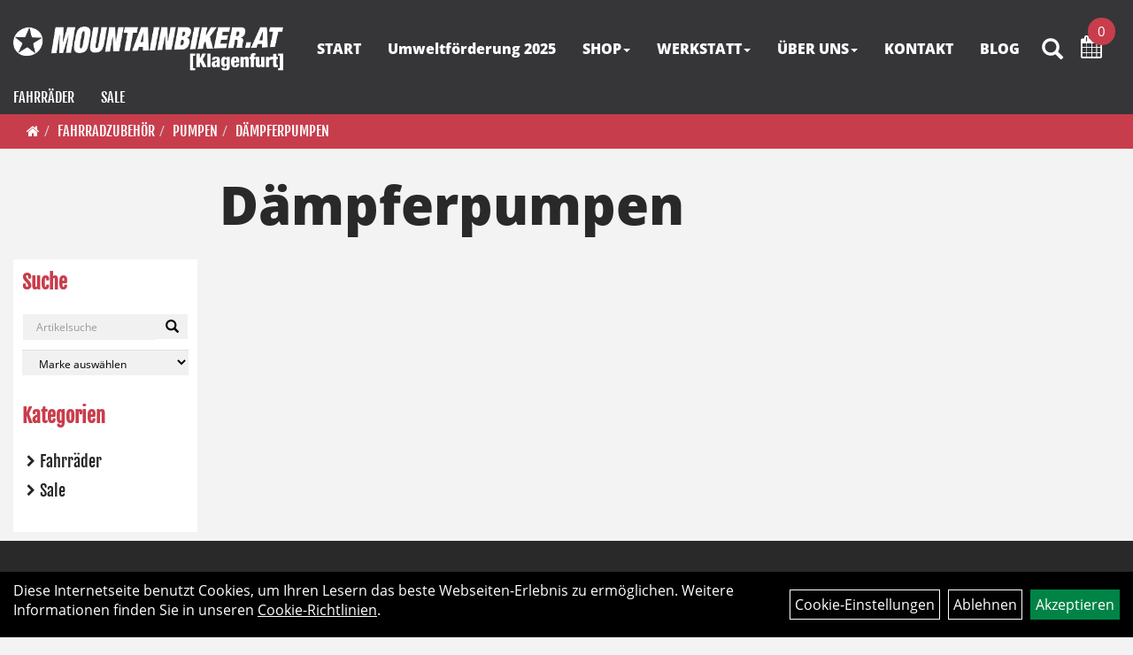

--- FILE ---
content_type: text/html; charset=utf-8
request_url: https://www.mountainbikerklagenfurt.at/Pumpen/D%C3%A4mpferpumpen.html
body_size: 8165
content:
<!DOCTYPE html>
<html lang="de">
<head>
	<title>Dämpferpumpen - Mountainbiker Klagenfurt</title>
	<link rel="icon" href="layout/mountainbiker/favicon.ico" type="image/vnd.microsoft.icon">
	<link rel="shortcut icon" href="layout/mountainbiker/favicon.ico" type="image/x-icon" />
	
	<link rel="apple-touch-icon-precomposed" href="layout/mountainbiker/img/app_icon_180x180.png" />
	<meta name="msapplication-TileImage" content="layout/mountainbiker/img/app_icon_270x270.png" />
	<meta http-equiv="X-UA-Compatible" content="IE=edge">
    <meta name="viewport" content="width=device-width, initial-scale=1">
	<base href="https://www.mountainbikerklagenfurt.at/" />
	<link rel="canonical" href="https://www.mountainbikerklagenfurt.at/Pumpen/Dämpferpumpen.html">	
	<meta http-equiv="content-type" content="text/html; charset=utf-8" />
	<meta name="author" content="Mountainbiker Johann Riedl GmbH" />
	<meta name="publisher" content="Mountainbiker Johann Riedl GmbH" />
	<meta name="copyright" content="Mountainbiker Johann Riedl GmbH" />
	<meta name="keywords" content="Fahrradzubehör, Pumpen, Dämpferpumpen, " />
	<meta name="description" content="Dämpferpumpen - Mountainbiker Klagenfurt" />
	<meta name="page-topic" content="Dämpferpumpen - Mountainbiker Klagenfurt" />
	<meta name="abstract" content="Dämpferpumpen - Mountainbiker Klagenfurt" />
	<meta name="classification" content="Dämpferpumpen - Mountainbiker Klagenfurt" />
	<meta name="audience" content="Alle" />
	<meta name="page-type" content="Onlinepräsentation" />
	<meta name="robots" content="INDEX,FOLLOW" />	<meta http-equiv="expires" content="86400" /> <!-- 1 Tag -->
	<meta http-equiv="pragma" content="no-cache" />
	<meta http-equiv="cache-control" content="no-cache" />
	<meta http-equiv="Last-Modified" content="Sun, 18 Jan 2026 05:17:37 CET" /> <!-- heute -->
	<meta http-equiv="Content-language" content="de" />
		<link rel="stylesheet" type="text/css" href="layout/mountainbiker/css/bootstrap-3.3.6-dist/css/bootstrap.min.css" />
	<link rel="stylesheet" type="text/css" href="layout/mountainbiker/css/font-awesome-4.7.0/css/font-awesome.min.css" />
	<link rel="stylesheet" type="text/css" href="layout/mountainbiker/js/jquery-simplyscroll-2.0.05/jquery.simplyscroll.min.css" />
	<link rel="stylesheet" type="text/css" href="layout/mountainbiker/js/camera/css/camera.min.css" />
	<link rel="stylesheet" type="text/css" href="layout/mountainbiker/css/style.min.css" />
	
	<!--<link rel="stylesheet" type="text/css" href="js/fancybox/jquery.fancybox-1.3.4.css" media="screen" />-->


	<!--<link rel="stylesheet" type="text/css" href="bx_styles/bx_styles.css" />-->
	<!-- bxSlider CSS file -->
	<!--<link href="js/bxSlider_4.1.2/jquery.bxslider.css" rel="stylesheet" />
	<link href="css/style.css" rel="stylesheet" type="text/css" />-->

	<!-- HTML5 Shim and Respond.js IE8 support of HTML5 elements and media queries -->
	<!-- WARNING: Respond.js doesn't work if you view the page via file:// -->
	<!--[if lt IE 9]>
	  <script src="js/html5shiv.js"></script>
	  <script src="js/respond.min.js"></script>
	<![endif]-->
	<link rel="stylesheet" type="text/css" href="layout/mountainbiker/js/jquery-ui.slider.min.css" />
<link rel="stylesheet" type="text/css" href="layout/mountainbiker/css/kategorie.min.css" />
		
	</head>
<body>
	<div class="backdrop">

	</div>
	<div class="backdrop-content">
		<button type="button" class="close" data-dismiss="modal" aria-label="Schließen">&times;</button>
		<div class="backdrop-content-body">

		</div>
	</div>
		<div id="message"></div>
	<a href="#" class="backToTop"><i class="fa fa-chevron-up" aria-hidden="true"></i></a>
	<div class="modal fade" id="myModal">
	  <div class="modal-dialog modal-xlg">
		<div class="modal-content">
		  <div class="modal-header">
			<button type="button" class="close" data-dismiss="modal" aria-label="Schließen">&times;</button>
			<h4 class="modal-title"></h4>
		  </div>
		  <div class="modal-body clearfix">
		  </div>
		  <div class="modal-footer">
			<button type="button" class="btn btn-default" data-dismiss="modal">Close</button>
		  </div>
		</div><!-- /.modal-content -->
	  </div><!-- /.modal-dialog -->
	</div><!-- /.modal -->
	
<div class="container-fluid p0 row-offcanvas row-offcanvas-left">
	<div class="col-xs-12 p0" id="allaround">
		<div id="headerdiv" class="big">
			<div class="col-xs-12 col-sm-6 col-lg-3 p0">
				<div id="headerlogo" class="pull-left">
					<a href="./" title="Mountainbiker Klagenfurt">
						<img class="img-responsive" src="layout/mountainbiker/img/mountainbiker_klagenfurth_logoneu.png" title="Mountainbiker Klagenfurt" alt="Mountainbiker Klagenfurt" />
					</a>
				</div>
			</div>
			<div class="p0 pull-right col-mobile-12">
				<div class="pull-right moreBox">
					<div class="visible-xs pull-left mt5">
						<!--<button type="button" id="toggleCanvasBtn" class="navbar-toggle btn btn-default pull-right collapsed" data-toggle="collapse" data-target="#collapsable-2">--><!--#collapsable-2,.navigation_unterkategorien_1-->
						<button type="button" id="toggleCanvasBtn" class="navbar-toggle btn btn-default pull-right collapsed" data-toggle="offcanvas" data-target="#sidebar"><!--#collapsable-2,.navigation_unterkategorien_1-->
							<span class="sr-only">Toggle navigation</span>
							<span class="icon-bar"></span>
							<span class="icon-bar"></span>
							<span class="icon-bar"></span>
						</button>
					</div>
										
					<div class="hidden-xs suchenBox">
						<a href="suche.php" name="Artikelsuche" aria-label="Artikelsuche"><span class="glyphicon glyphicon-search"></span></a>
					</div>
					
											<div id="werkstatt_warenkorbshort" class="pr0">
							
<div class="werkstatt_warenkorbshortbg">
	<div id="werkstatt_warenkorbshort_inhalt">
		<a href="https://www.mountainbikerklagenfurt.at/werkstatt_warenkorb.php" title="Zum Terminanfrage Warenkorb">
		<i class="fa fa-calendar"></i>
		<span>0</span></a>
	</div>
</div>
						</div>
										
										
									
														<div class="visible-xs col-xs-12 suchenboxXS p0">
						
<div id="schnellsuche" class="col-xs-12 nopadding">
	<form method="get" action="suche.php" id="searchForm" accept-charset="UTF-8">
	<div class="input-group">
		<input value="" id="suchfeld" class="form-control" name="suchbegriff" type="text" placeholder="Artikelsuche" onfocus="this.form.suchbegriff.value = '';" />
		<span class="input-group-btn" >
			<button class="btn btn-default" type="button" onclick="submit();"><span class="glyphicon glyphicon-search"></span></button>
		</span>	
		<input name="beschr" value="1" type="hidden" />
	</div>
	</form>
	<div class="searchPreview col-xs-12 thumbnail"></div>
</div>					</div>
									</div>
			</div>
			<div class="hidden-xs pull-right p0">
			<ul class="ul1 nav navbar-nav p2rp" role="list"><li class="cmsLink1 ">
									<a class="" href="https://www.mountainbikerklagenfurt.at/index.php" title="START">START</a>
									</li><li class="cmsLink1 ">
									<a class="" href="https://www.mountainbikerklagenfurt.at/Transport-_und_Faltradförderung_in_Österreich_2025" title="Umweltförderung 2025">Umweltförderung 2025</a>
									</li><li class="dropdown cmsLink1 ">
									<a class="dropdown-toggle " data-toggle="dropdown"  href="https://www.mountainbikerklagenfurt.at/artikeluebersicht.php" title="SHOP">SHOP<span class="caret"></span></a>
									<ul class="dropdown-menu cmsSubUl1" role="list"><li class="cmsSubLi1 ">
														<a class="cmsSubLink" href="https://www.mountainbikerklagenfurt.at/High_End_Custom_Aufbauten" title="S-WORKS Custom">S-WORKS Custom</a>
														</li><li class="cmsSubLi1 ">
														<a class="cmsSubLink" href="https://www.mountainbikerklagenfurt.at/Fahrrad_testen_Easy_" title="Fahrrad testen">Fahrrad testen</a>
														</li><li class=" ">
														<a class="" href="Fahrräder.html" title="Fahrrad kaufen">Fahrrad kaufen</a>
														</li><li class="cmsSubLi1 ">
														<a class="cmsSubLink" href="https://www.mountainbikerklagenfurt.at/Fahrrad_leasen_Easy_" title="Fahrrad leasen">Fahrrad leasen</a>
														</li><li class="cmsSubLi1 ">
														<a class="cmsSubLink" href="https://www.mountainbikerklagenfurt.at/Fahrrad_finanzieren_Easy_" title="Fahrrad finanzieren">Fahrrad finanzieren</a>
														</li><li class="cmsSubLi1 ">
														<a class="cmsSubLink" href="https://www.mountainbikerklagenfurt.at/Fahrrad_versichern_Easy_" title="Fahrrad versichern">Fahrrad versichern</a>
														</li><li class="cmsSubLi1 ">
														<a class="cmsSubLink" href="https://www.mountainbikerklagenfurt.at/Unser_Willhabenshop" title="Unser Willhabenshop">Unser Willhabenshop</a>
														</li><li class="cmsSubLi1 ">
														<a class="cmsSubLink" href="https://www.mountainbikerklagenfurt.at/Unsere_Marken" title="Marken">Marken</a>
														</li><li class="cmsSubLi1 ">
														<a class="" href="https://www.mountainbikerklagenfurt.at/werkstatt.php" title="Online Termin buchen">Online Termin buchen</a>
														</li></ul></li><li class="dropdown cmsLink1 ">
									<a class="dropdown-toggle " data-toggle="dropdown"  href="https://www.mountainbikerklagenfurt.at/Service_Reparatur" title="WERKSTATT">WERKSTATT<span class="caret"></span></a>
									<ul class="dropdown-menu cmsSubUl1" role="list"><li class="cmsSubLi1 ">
														<a class="cmsSubLink" href="https://www.mountainbikerklagenfurt.at/Service_Reparatur" title="Service & Reparatur">Service & Reparatur</a>
														</li><li class="cmsSubLi1 ">
														<a class="" href="https://www.mountainbikerklagenfurt.at/werkstatt.php" title="Online Termin buchen">Online Termin buchen</a>
														</li></ul></li><li class="dropdown cmsLink1 ">
									<a class="dropdown-toggle " data-toggle="dropdown"  href="#" title="ÜBER UNS">ÜBER UNS<span class="caret"></span></a>
									<ul class="dropdown-menu cmsSubUl1" role="list"><li class="cmsSubLi1 ">
														<a class="cmsSubLink" href="https://www.mountainbikerklagenfurt.at/Warum_du_bei_uns_genau_richtig_bist" title="Gut zu wissen">Gut zu wissen</a>
														</li><li class="cmsSubLi1 ">
														<a class="" href="https://www.mountainbikerklagenfurt.at/anfahrt.php" title="Anfahrt">Anfahrt</a>
														</li><li class="cmsSubLi1 ">
														<a class="cmsSubLink" href="https://www.mountainbikerklagenfurt.at/Wir_lieben_Bikes,_genau_wie_du!" title="Team">Team</a>
														</li><li class="cmsSubLi1 ">
														<a class="" href="https://www.mountainbikerklagenfurt.at/impressum.php" title="Impressum">Impressum</a>
														</li></ul></li><li class="cmsLink1 ">
									<a class="" href="https://www.mountainbikerklagenfurt.at/KONTAKT" title="KONTAKT">KONTAKT</a>
									</li><li class="cmsLink1 ">
									<a class="" href="blog" title="BLOG">BLOG</a>
									</li></ul>			</div>
			
			<div class="col-xs-12 p0"></div>
			<div class="col-xs-12 p0">
								<div class="hidden-xs collapse navbar-collapse" id="mdMainNav">
					<div class="col-xs-12 p0">
						<ul class="ul-level-1 nav navbar-nav"><li class="" data-toggle="menu-own58734a56ad57f">
			<a href="Fahrräder.html">Fahrräder</a>
		</li><li class="">
			<a href="sale.php">Sale</a>
		</li>					</div>
				</div>
				<div class="hidden-xs collapse navbar-collapse" id="mdMainNavChildren">
					<div class="col-xs-12 p0">
						
			<div class="menu clearfix" id="menu-own58734a56ad57f">	
					<div class="hidden-xs div-level-1 col-xs-12 col-sm-12 pull-right col-md-4 pr0 pl0">
						
						<p class="h3">Fahrräder<p>
						<p class="hidden-sm">Perfektion bedeutet f&uuml;r uns Ziel und Wisssenschaft zugleich und jedes unserer Bikes verk&ouml;rpert diese Philosophie.<br />
Egal, was dich antreibt, unsere Innovationen begleiten dich auf deinem Weg.</p>
					</div>
					<ul class="ul-level-1 col-xs-12 col-sm-12 pull-left col-md-8 flex">
						<li class="col-xs-12 col-sm-4 col-lg-3 ">
			<a href="Fahrräder/MOUNTAIN.html">Mountain</a>
			
			<ul class="ul-level-2">
				<li class="">
			<a href="Fahrräder/MOUNTAIN/Fully_XC/Tour.html">Fully XC/Tour</a>
			
		</li><li class="">
			<a href="Fahrräder/MOUNTAIN/Fully_AM/Enduro.html">Fully AM/Enduro</a>
			
		</li><li class="">
			<a href="Fahrräder/MOUNTAIN/Downhill.html">Downhill</a>
			
		</li><li class="">
			<a href="Fahrräder/MOUNTAIN/Einsteiger_Hardtail.html">Einsteiger Hardtail</a>
			
		</li><li class="">
			<a href="Fahrräder/MOUNTAIN/Hardtail.html">Hardtail</a>
			
		</li><li class="">
			<a href="Fahrräder/MOUNTAIN/Fatbikes.html">Fatbikes</a>
			
		</li>
			</ul>
		</li><li class="col-xs-12 col-sm-4 col-lg-3 ">
			<a href="Fahrräder/Gravel_Cyclocross.html">Gravel & Cyclocross</a>
			
		</li><li class="col-xs-12 col-sm-4 col-lg-3 ">
			<a href="Fahrräder/ROAD.html">Road</a>
			
			<ul class="ul-level-2">
				<li class="">
			<a href="Fahrräder/ROAD/Performance_Race.html">Performance Race</a>
			
		</li><li class="">
			<a href="Fahrräder/ROAD/Endurance_Race.html">Endurance Race</a>
			
		</li><li class="">
			<a href="Fahrräder/ROAD/Triathlon.html">Triathlon</a>
			
		</li>
			</ul>
		</li><li class="col-xs-12 col-sm-4 col-lg-3 ">
			<a href="Fahrräder/E-Bikes.html">E-Bikes</a>
			
			<ul class="ul-level-2">
				<li class="">
			<a href="Fahrräder/E-Bikes/E-MTB_Fully.html">E-MTB Fully</a>
			
		</li><li class="">
			<a href="Fahrräder/E-Bikes/E-MTB_Hardtail.html">E-MTB Hardtail</a>
			
		</li><li class="">
			<a href="Fahrräder/E-Bikes/E-Road_/_E-Gravel.html">E-Road / E-Gravel</a>
			
		</li><li class="">
			<a href="Fahrräder/E-Bikes/E-City_/_E-Trekking.html">E-City / E-Trekking</a>
			
		</li>
			</ul>
		</li><li class="col-xs-12 col-sm-4 col-lg-3 ">
			<a href="Fahrräder/KIDS.html">Kids</a>
			
		</li><li class="col-xs-12 col-sm-4 col-lg-3 ">
			<a href="Fahrräder/TREKKING.html">Trekking</a>
			
		</li><li class="col-xs-12 col-sm-4 col-lg-3 ">
			<a href="Fahrräder/Touren_/_City.html">Touren / City</a>
			
		</li><li class="col-xs-12 col-sm-4 col-lg-3 ">
			<a href="Fahrräder/Fitness.html">Fitness</a>
			
		</li><li class="col-xs-12 col-sm-4 col-lg-3 ">
			<a href="Fahrräder/Lastenräder.html">Lastenräder</a>
			
		</li><li class="col-xs-12 col-sm-4 col-lg-3 ">
			<a href="Fahrräder/Falträder.html">Falträder</a>
			
		</li>
					</ul>
				</div>					</div>
				</div>
							</div>
		</div>
				<div class="col-xs-12 emption_text">
				<div class="col-xs-12 p0">
					<ol class="breadcrumb m0"><li><a href="index.php"  title="Start"><i class="fa fa-home"></i></a></li><li><a href="Fahrradzubehör.html"  title="Fahrradzubehör">Fahrradzubehör</a></li><li><a href="Fahrradzubehör/Pumpen.html"  title="Pumpen">Pumpen</a></li><li class="active"><a href="Pumpen/Dämpferpumpen.html"  title="Dämpferpumpen">Dämpferpumpen</a></li>
					</ol>
				</div></div>					<div id="maindiv" class="col-xs-12">
								<div id="navidiv" class="hidden-xs col-sm-4 col-md-3 col-lg-2">
						<span class="sideBarTitle">Suche</span>
						<div id="headersucher" class="col-xs-12">
							
<div id="schnellsuche" class="col-xs-12 nopadding">
	<form method="get" action="suche.php" id="searchForm" accept-charset="UTF-8">
	<div class="input-group">
		<input value="" id="suchfeld" class="form-control" name="suchbegriff" type="text" placeholder="Artikelsuche" onfocus="this.form.suchbegriff.value = '';" />
		<span class="input-group-btn" >
			<button class="btn btn-default" type="button" onclick="submit();"><span class="glyphicon glyphicon-search"></span></button>
		</span>	
		<input name="beschr" value="1" type="hidden" />
	</div>
	</form>
	<div class="searchPreview col-xs-12 thumbnail"></div>
</div>							
<div id="markendiv" class="boxstyle hidden-xs col-xs-12 p0">
<form method="get" action="hersteller.php" id="herstellerform">
<select aria-label="Marke auswählen" name="hersteller" onchange="if (this.value!=''){this.form.submit()}" class="form-control">
			<option value="">	Marke auswählen</option>
			<option value="Brompton">	Brompton	</option><option value="Diamant">	Diamant	</option><option value="Electra">	Electra	</option><option value="KTM">	KTM	</option><option value="Specialized">	Specialized	</option><option value="Trek">	Trek	</option><option value="WOOM">	WOOM	</option>
			</select>
</form>
</div>						</div>
						<div class="col-xs-12 p0">
							<span class="sideBarTitle">Kategorien</span>
							<ul class="col-xs-12 nav navbar-stacked Navi_mainkat"><li class="NaviItem_mainkat "><a class="mainlink" href="Fahrräder.html" title="Fahrräder - Mountainbiker Klagenfurt">Fahrräder</a></li>
				<li class="NaviItem_mainkat">
					<a class="mainlink" href="sale.php" title="Mountainbiker Klagenfurt - Sale">Sale</a>
				</li></ul>						</div>
					</div>
					
					<div id="inhaltdivstart" class="col-xs-12 col-sm-8 col-md-9 col-lg-10  pl10 pr0">
			<div id="kategorie_inhalt" class="col-xs-12 ">
	<div class="ajaxLoader">
		<div class="sk-fading-circle">
		  <div class="sk-circle1 sk-circle"></div>
		  <div class="sk-circle2 sk-circle"></div>
		  <div class="sk-circle3 sk-circle"></div>
		  <div class="sk-circle4 sk-circle"></div>
		  <div class="sk-circle5 sk-circle"></div>
		  <div class="sk-circle6 sk-circle"></div>
		  <div class="sk-circle7 sk-circle"></div>
		  <div class="sk-circle8 sk-circle"></div>
		  <div class="sk-circle9 sk-circle"></div>
		  <div class="sk-circle10 sk-circle"></div>
		  <div class="sk-circle11 sk-circle"></div>
		  <div class="sk-circle12 sk-circle"></div>
		</div>
	</div>
	

	<h1 class="blockTitle">
		Dämpferpumpen	</h1>
	<div class="col-xs-12 p0" id="zusatz_oben">
			</div>

	<div class="col-xs-12 col-md-9" id="neuheuten">
			</div>
	
	<div class="col-xs-12 p0">
		<div class="col-xs-12 p0">
			<button class="filter_toggle hidden">
				<i class="fa fa-filter" aria-hidden="true"></i> Artikel Filtern
			</button>
		</div>
		<div class="col-xs-12 p0 topPagination">
					</div>
		
	</div>
	<div class="col-xs-12 p0">
		<div class="flex" id="artikel">
						<div class="col-xs-12 p0">
							</div>
			<div class="col-xs-12 p0" id="kategorie_navigation">
							</div>
			<div class="col-xs-12 p0" id="zusatz_unten">
							</div>
		</div>
		
		
	</div>
	
</div>

<template id="filter-block-template">
	<div id="filter_block">
		<span class="text-highlight h5 upper fjalla strong  mt0 mb0">Filter</span>
		<form id="filterForm" method="get" action="kategorie.php" data-target="#kategorie_inhalt">
			<input type="hidden" name="kat_id" value="own5874f9f613c62" />
			<div class="filter clearfix" style="display:none;">
				<a href="#removeAllFilter" class="text-danger removeAllFilter">Alle Filter löschen <span class="pull-right glyphicon glyphicon-remove"></span></a>
			</div><input type="hidden" value="&#10003;" name="utf-8">
			<div class="filter clearfix" data-id="0" data-name="order_type">
				<span class="filterTitle">Sortierung</span>
				<div class="filterValues clearfix">
					<div class="input-group">
						<select name="order_type" class="form-control" onchange="sendFilter();"  aria-label="Sortierung">
					
							<option value="name" selected="selected">Name</option>
							<option value="vk">Preis</option>
							<option value="bestand">Verfügbarkeit</option>
						</select>
						<input type="hidden" name="order_direction" value="asc" />
						<span class="input-group-addon orderBy" data-dir="asc"><span class="text-success glyphicon glyphicon-arrow-up"></span></span>
						<span class="input-group-addon orderBy" data-dir="desc"><span class="glyphicon glyphicon-arrow-down"></span></span>
					</div>
				</div>
			</div>
			<div class="filter clearfix" data-id="0" data-name="minmaxpreis">
				<span class="filterTitle">Preis: von / bis</span>
				<div class="filterValues clearfix">
					<div id="slider-vertical" class="col-xs 12 col-sm-12 col-md-12 clearfix"></div>
					<div class="input-group input-group-sm pull-left">
						<input id="minpreisfield" class="form-control" type="text" name="minpreisfield" value="0" data-realmin="0" aria-label="Mindestpreis">
						<span class="input-group-addon">EUR</span>
					</div>
					<div class="input-group input-group-sm pull-right">
						<input id="maxpreisfield" class="form-control" type="text" size="8" name="maxpreisfield" value="0" data-realmax="0" aria-label="Maximalpreis">
						<span class="input-group-addon">EUR</span>
					</div>
				
				<div class="col-xs-12 p0 clearfix visible-xs visible-sm">
					<button class="mt10 btn btn-primary btn-sm btn-block togglePrice">Preisfilter anwenden</button>
				</div>
			</div>
				<input type="hidden" name="userselected" value="" />
			</div>		</form>
		<div class="visible-xs visible-sm pl0 bg-primary d-fixed bottom ">
			<button class="h6 m0 p10 col-xs-12 bg-primary b-none upper fjalla" onclick="closeSidebar();">
				schließen
			</button>
		</div>
	</div>
</template>

			</div><!-- ENDE INHALT-->
			
		</div><!-- EDNE Maindiv -->	
		<div id="footer" class="col-xs-12 col-md-12">
			<div class="col-xs-12 col-lg-10 col-lg-offset-1 p0">
				<div class="col-xs-12 col-md-8 logo-list logo-list-zahlung mt50 mb50">
									</div>
				<div class="col-xs-12 col-md-4 logo-list mt50 mb50">
									</div>

				<div class="col-xs-12 hidden-xs"></div>

				<div class="col-xs-12 col-sm-6 col-md-4 mt50 mb50">
					<span class="footer_heading">Kontakt</span>
					<span class="icon_home col-xs-12 p0">
						Mountainbiker Johann Riedl GmbH<br />
						Bahnhofstrasse 17<br />
						9020 Klagenfurt					</span>
					
					<br />

					<span class="icon_telefon col-xs-12 p0"><a href="tel:0463/516618">0463/516618</a></span>
					<span class="icon_fax col-xs-12 p0"></span>
					<span class="icon_mail col-xs-12 p0"><a href="mailto:klagenfurt@mountainbiker.at">klagenfurt@mountainbiker.at</a></span>
					<div class="sn">
						<a href="https://www.facebook.com/mountainbiker.at.klagenfurt" target="_blank" ><img src="userfiles/image/boxen/zuschnitte/311_Socialmedia_2_Image1.png" /></a><a href="https://www.instagram.com/mountainbikerklagenfurt/?hl=de" target="_blank" ><img src="userfiles/image/boxen/zuschnitte/311_Socialmedia_3_Image1.png" /></a>					</div>
				</div>

				<div class="col-xs-12 col-sm-6 col-md-4 mt50 mb50">
					<span class="footer_heading">Öffnungszeiten</span>
					<div class="col-xs-12 p0">
					<table height="52" width="300">
	<tbody>
		<tr>
			<td>Mo, Di, Do, Fr</td>
			<td>10:00 - 12:30 Uhr &amp;</td>
		</tr>
		<tr>
			<td>&nbsp;</td>
			<td>13:30 - 18:00 Uhr</td>
		</tr>
		<tr>
			<td>Samstag</td>
			<td>09:00 - 16:00 Uhr</td>
		</tr>
		<tr>
			<td>Mittwoch</td>
			<td>geschlossen</td>
		</tr>
		<tr>
			<td>&nbsp;</td>
			<td>&nbsp;</td>
		</tr>
		<tr>
			<td>&nbsp;</td>
			<td>&nbsp;</td>
		</tr>
	</tbody>
</table>
					</div>
				</div>
				<div class="col-xs-12 col-sm-6 col-md-4 mt50 mb50">
					<span class="footer_heading">Unser Unternehmen</span>
					<ul class="ul12 nav nav-stacked col-xs-12" role="list"><li class="cmsLink12 ">
									<a class="" href="https://www.mountainbikerklagenfurt.at/kontakt.php" title="Kontakt">Kontakt</a>
									</li><li class="cmsLink12 ">
									<a class="" href="https://www.mountainbikerklagenfurt.at/datenschutz.php" title="Datenschutz">Datenschutz</a>
									</li><li class="cmsLink12 ">
									<a class="" href="https://www.mountainbikerklagenfurt.at/impressum.php" title="Impressum">Impressum</a>
									</li></ul>				</div>
				
				<div class="col-xs-12 hidden-xs"></div>

								<div class="col-xs-12 col-sm-6 col-md-4 mt50  mb50">
					<span class="footer_heading">Produkte</span>
					<ul class="navigation_hauptkategorien nav nav-stacked"><li class="navigation_hauptkategorien_li "><a class="mainlink" href="Fahrräder.html" title="Fahrräder - Mountainbiker Klagenfurt">Fahrräder</a></li>
				<li class="navigation_hauptkategorien_li">
					<a class="mainlink" href="sale.php" title="Mountainbiker Klagenfurt - Sale">Sale</a>
				</li></ul>				</div>
								
				<div class="col-xs-12 col-sm-6 col-md-4 mt50  mb50">
								</div>		
					
				

				<div class="col-xs-12 col-sm-6 col-md-4 mt50 mb50">
					<span class="footer_heading">.</span>
					<ul class="ul14 nav nav-stacked col-xs-12" role="list"></ul>				</div>

				<div class="col-xs-12 col-sm-6 col-md-4"></div>

				<div class="col-xs-12 p0 mt50 mb50">
									</div>	
			</div>
		</div>
	
	<div class="col-xs-6 col-sm-3 hidden-sm hidden-md hidden-lg sidebar-offcanvas p0" id="sidebar">
		<div class="col-xs-12 p0">
		<ul class="ul1 nav navbar-nav" role="list"><li class="cmsLink1 ">
									<a class="" href="https://www.mountainbikerklagenfurt.at/index.php" title="START">START</a>
									</li><li class="cmsLink1 ">
									<a class="" href="https://www.mountainbikerklagenfurt.at/Transport-_und_Faltradförderung_in_Österreich_2025" title="Umweltförderung 2025">Umweltförderung 2025</a>
									</li><li class="dropdown cmsLink1 ">
									<a class="dropdown-toggle " data-toggle="dropdown"  href="https://www.mountainbikerklagenfurt.at/artikeluebersicht.php" title="SHOP">SHOP<span class="caret"></span></a>
									<ul class="dropdown-menu cmsSubUl1" role="list"><li class="cmsSubLi1 ">
														<a class="cmsSubLink" href="https://www.mountainbikerklagenfurt.at/High_End_Custom_Aufbauten" title="S-WORKS Custom">S-WORKS Custom</a>
														</li><li class="cmsSubLi1 ">
														<a class="cmsSubLink" href="https://www.mountainbikerklagenfurt.at/Fahrrad_testen_Easy_" title="Fahrrad testen">Fahrrad testen</a>
														</li><li class=" ">
														<a class="" href="Fahrräder.html" title="Fahrrad kaufen">Fahrrad kaufen</a>
														</li><li class="cmsSubLi1 ">
														<a class="cmsSubLink" href="https://www.mountainbikerklagenfurt.at/Fahrrad_leasen_Easy_" title="Fahrrad leasen">Fahrrad leasen</a>
														</li><li class="cmsSubLi1 ">
														<a class="cmsSubLink" href="https://www.mountainbikerklagenfurt.at/Fahrrad_finanzieren_Easy_" title="Fahrrad finanzieren">Fahrrad finanzieren</a>
														</li><li class="cmsSubLi1 ">
														<a class="cmsSubLink" href="https://www.mountainbikerklagenfurt.at/Fahrrad_versichern_Easy_" title="Fahrrad versichern">Fahrrad versichern</a>
														</li><li class="cmsSubLi1 ">
														<a class="cmsSubLink" href="https://www.mountainbikerklagenfurt.at/Unser_Willhabenshop" title="Unser Willhabenshop">Unser Willhabenshop</a>
														</li><li class="cmsSubLi1 ">
														<a class="cmsSubLink" href="https://www.mountainbikerklagenfurt.at/Unsere_Marken" title="Marken">Marken</a>
														</li><li class="cmsSubLi1 ">
														<a class="" href="https://www.mountainbikerklagenfurt.at/werkstatt.php" title="Online Termin buchen">Online Termin buchen</a>
														</li></ul></li><li class="dropdown cmsLink1 ">
									<a class="dropdown-toggle " data-toggle="dropdown"  href="https://www.mountainbikerklagenfurt.at/Service_Reparatur" title="WERKSTATT">WERKSTATT<span class="caret"></span></a>
									<ul class="dropdown-menu cmsSubUl1" role="list"><li class="cmsSubLi1 ">
														<a class="cmsSubLink" href="https://www.mountainbikerklagenfurt.at/Service_Reparatur" title="Service & Reparatur">Service & Reparatur</a>
														</li><li class="cmsSubLi1 ">
														<a class="" href="https://www.mountainbikerklagenfurt.at/werkstatt.php" title="Online Termin buchen">Online Termin buchen</a>
														</li></ul></li><li class="dropdown cmsLink1 ">
									<a class="dropdown-toggle " data-toggle="dropdown"  href="#" title="ÜBER UNS">ÜBER UNS<span class="caret"></span></a>
									<ul class="dropdown-menu cmsSubUl1" role="list"><li class="cmsSubLi1 ">
														<a class="cmsSubLink" href="https://www.mountainbikerklagenfurt.at/Warum_du_bei_uns_genau_richtig_bist" title="Gut zu wissen">Gut zu wissen</a>
														</li><li class="cmsSubLi1 ">
														<a class="" href="https://www.mountainbikerklagenfurt.at/anfahrt.php" title="Anfahrt">Anfahrt</a>
														</li><li class="cmsSubLi1 ">
														<a class="cmsSubLink" href="https://www.mountainbikerklagenfurt.at/Wir_lieben_Bikes,_genau_wie_du!" title="Team">Team</a>
														</li><li class="cmsSubLi1 ">
														<a class="" href="https://www.mountainbikerklagenfurt.at/impressum.php" title="Impressum">Impressum</a>
														</li></ul></li><li class="cmsLink1 ">
									<a class="" href="https://www.mountainbikerklagenfurt.at/KONTAKT" title="KONTAKT">KONTAKT</a>
									</li><li class="cmsLink1 ">
									<a class="" href="blog" title="BLOG">BLOG</a>
									</li></ul>		</div>
				<div class="col-xs-12 p0">
			<ul class="col-xs-12 nav navbar-stacked Navi_mainkat"><li class="NaviItem_mainkat "><a class="mainlink" href="Fahrräder.html" title="Fahrräder - Mountainbiker Klagenfurt">Fahrräder</a></li>
				<li class="NaviItem_mainkat">
					<a class="mainlink" href="sale.php" title="Mountainbiker Klagenfurt - Sale">Sale</a>
				</li></ul>		</div>
					</div>
			<div class="col-cs-12" id="cookie_information">
			<div class="col-xs-12 col-md-8" id="cookie_information_text">
				Diese Internetseite benutzt Cookies, um Ihren Lesern das beste Webseiten-Erlebnis zu ermöglichen. Weitere Informationen finden Sie in unseren <a href="https://www.mountainbikerklagenfurt.at/cookie_policy.php">Cookie-Richtlinien</a>.
			</div>
			<div class="col-xs-12 col-md-4 text-right" id="cookie_information_link">
				<a href="cookie.php">Cookie-Einstellungen</a>
				<a href="javascript:denyCookies();">Ablehnen</a>
				<a class="accept_cookie_btn" href="javascript:acceptCookies();" class="accept_cookie_btn">Akzeptieren</a>
			</div>
		</div>
		</div>
</div>
<div class="hidden">
	</div>

	<script type="text/javascript">
		var baseURL		= 'https://www.mountainbikerklagenfurt.at/';
	</script>
	<script src="layout/mountainbiker/js/cc.min.js" ></script>
	
	<script src="layout/mountainbiker/js/jquery-1.11.3.min.js" ></script>
	<script src="layout/mountainbiker/js/jquery-ui.easing-only.min.js" ></script>
	<script src="layout/mountainbiker/css/bootstrap-3.3.6-dist/js/bootstrap.min.js" ></script>
	<script src="layout/mountainbiker/js/jquery-simplyscroll-2.0.05/jquery.simplyscroll.min.js" ></script>
	<!--<script src="layout/mountainbiker/js/camera/scripts/jquery.easing.1.3.js"></script>-->
	<script src="layout/mountainbiker/js/camera/scripts/jquery.mobile.customized.min.js" ></script>	
	<script src="layout/mountainbiker/js/camera/scripts/camera.min.js" ></script>


	<script type="text/javascript" src="layout/mountainbiker/js/main.min.js" ></script>

<script type="text/javascript" src="layout/mountainbiker/js/jquery-ui.slider.min.js"></script>
<script type="text/javascript">
	/*==== min/max Preis slider - start ====*/
	var minVal		= 0;
	var maxVal		= 0;
	var selMinVal	= 0;
	var selMaxVal	= 0;
	function setupSlider(){
		if ($( "#slider-vertical" ).length>0){	
			$( "#slider-vertical" ).slider({
				orientation: "horizontal",
				step: 0.5,
				animate:true,
				range: true,
				min: minVal,
				max: maxVal,
				values: [selMinVal, selMaxVal],
				slide: function( event, ui ) {
					$( "#maxpreisfield" ).val( ui.values[1].toFixed(2) );
					$( "#minpreisfield" ).val( ui.values[0].toFixed(2) );
				},
				change: function( event, ui ) {
					$('input[name="userselected"]').val("yes");
					sendFilter();
				}
			});
			$('.ui-slider-range').addClass("bg-primary");
			$( "#maxpreisfield" ).val(  $( "#slider-vertical" ).slider( "values", 1 ).toFixed(2) );
			$( "#minpreisfield" ).val(  $( "#slider-vertical" ).slider( "values", 0 ).toFixed(2) );	
		}
	}
	
	function sendFilter(){
		showLoader();
		
		var data	= $('#filterForm').serializeArray();
		// console.log(data);
		var target	= $('#filterForm').attr("data-target"); 
		var url		= $('#filterForm').attr("action");
		pushUrlData(data);
		$.get(url, data,function(response){
			$(target).replaceWith($(response).find(target));
			
			var oldValues = [];
			var isOpen = $('#myModal[data-class="filter-view"] #filterForm').length > 0;
			if (isOpen){				
				$('#myModal[data-class="filter-view"] #filterForm').find(".filter.open").each(function(){
					oldValues.push($(this).index(".filter"));
				})
			}
			
			$('#filter-block-template').replaceWith($(response).find('#filter-block-template'));
			
			selMinVal 	= $('#minpreisfield').val().toFloat();
			selMaxVal 	= $('#maxpreisfield').val().toFloat();
			showSidebar('#filter-block-template');
			$(window).trigger("resize");
			showLoader(true);
			$body.animate({scrollTop:$('#inhaltdivstart').offset().top}, 1000,"easeOutQuint");
			setupSlider();
		});
	}
	function showLoader(hide){
		if (hide){
			$('.ajaxLoader').hide();
		}else{
			$('.ajaxLoader').show();
		}
	}
	$(document).ready(function(){
		
		setupSlider();
		
		$(document).on("click",'#myModal[data-class="filter-view"] .filterTitle', function(ev){
			ev.preventDefault();
			$(this).parents(".filter").toggleClass("open");
			if ($(this).parents(".filter").hasClass("open") && 
				$.trim($(this).parents(".filter").attr("data-name")) == "minmaxpreis" 
			){
				setupSlider();
			}
		});
		/*$(document).on("change", '.filter_toggle .switch input', function(){
			var target = $(this).parents("#kategorie_inhalt");
			if (target.length == 0){
				target = $(this).parents("#suche_inhalt")
			}
			if ($(this).prop("checked")){
				target.removeClass("hide-filter");
			}else{
				target.addClass("hide-filter");
			}
		});*/

		$(document).on("click", '.filter_toggle', function(ev){
			ev.preventDefault();
			showSidebar('#filter-block-template');
			setupSlider();
		});


		/*======== manually changing the min & max value ========
			By changing the values of the slider programmatically we're
			sliding the handles and calling our ajax functions to query
			the products
		*/
		$(document).on('change',"#maxpreisfield,#minpreisfield" ,function(ev){
			var min = $( "#minpreisfield" ).val().toFloat(); //Force Float
			var max = $( "#maxpreisfield" ).val().toFloat();//Force Float
			console.log(min, max);
			$( "#slider-vertical" ).slider('option', 'values', [min, max]);
	
		});
		$(document).on("click", '.togglePrice', function(ev){
			ev.preventDefault();
			$( "#minpreisfield" ).trigger("change");
		});
		$(document).on('keypress',"#maxpreisfield,#minpreisfield", function(e) {
		    if(e.which == 13) {
		       $(this).trigger("change");
		    }
		});
		/*==== suchbegriff auf der Suchen-Seite - start ====*/
		var oldVal = "";
		$(document).on('keypress',"#secondsuchbegriff", function(e) {
		    if(e.which == 13) {
		      $("#suche_inhalt .btn.btn-default.submit").click();
		    }
		});
		$(document).on('change',"#secondsuchbegriff", function(e) {
		    $("#suche_inhalt .btn.btn-default.submit").click();
		});
		$(document).on('click',"#suche_inhalt .btn.btn-default.submit", function(e) {
			e.preventDefault();
			$('.backdrop-content-body').html($('#filter-block-template').html());
			showLoader();
this.form.submit();
		return false;
		if ($("#secondsuchbegriff").val() != oldVal)
			{
				$('#filterForm input[name="suchbegriff"]').val($("#secondsuchbegriff").val());
				sendFilter();
			}
			oldVal = $("#secondsuchbegriff").val();
		});
		
		/*==== suchbegriff auf der Suchen-Seite - end ====*/
		/*==== min/max Preis slider - end ====*/
		/*=== setzen filter - start ====*/
		$(document).on("click",".removeAllFilter",function(ev){
			ev.preventDefault();
			//console.log(window.location.href);
			$('#filterForm .filter').each(function(){
				$(this).find(".actve input").prop("checked",false);
				$(this).find("input").prop("checked",false);
				$(this).find("label.hidden").addClass("active");
				$(this).find("label.hidden input").prop("checked",true);
			});
			$( "#maxpreisfield" ).val( maxVal );
			$( "#minpreisfield" ).val(  minVal );	
			$(".removeAllFilter").parents(".filter").hide();
			$('input[name="userselected"]').val("");
			sendFilter();
		});
		$(document).on("click",".removeFilter",function(ev){
			ev.preventDefault();
			// console.log($(this).siblings(".active"));
			$(this).siblings(".active").click();
			//$(this).siblings("label.hidden").click();
			$(this).removeAttr("style");
		});
		$(document).on("click",".filterValues label",function(ev){
			ev.preventDefault();
			if (!$(this).hasClass("disabled")){
				if ($(this).hasClass("active")){
					// $(this).siblings(".removeFilter").click();
					$(this).children("input").prop("checked",false);
					$(this).removeClass("active");
					$(this).siblings(".hidden").children("input").prop("checked",true);
					$(this).siblings(".hidden").addClass("active");
				}else{
					$(".removeAllFilter").parents(".filter").show();
					$(this).siblings(".removeFilter").attr("style","display: inline-block");
					
					$(this).siblings(".hidden").children("input").prop("checked",false);
					
					$(this).siblings(".active").children("input").prop("checked",false);
					$(this).siblings(".active").removeClass("active");
					
					$(this).addClass("active");
					
					$(this).children("input").prop("checked",true);
					
				}
				sendFilter();				
			}
		});
		$(document).on("click","#filterForm .orderBy",function(ev){
			ev.preventDefault();
			if (!$(this).children("span").hasClass("text-success"))
			{
				$("#filterForm .orderBy .text-success").removeClass('text-success');
				$(this).children("span").addClass("text-success");
				$('#filterForm input[name="order_direction"]').val($(this).attr("data-dir"));
				sendFilter();
			}
		});
		/*=== setzen filter - end ====*/
	});
	$(window).on("resize", function(){
		var minheight = $('#filter_block').outerHeight()+100;
		if ($('#kategorie_inhalt').length>0){
			$('#kategorie_inhalt').css("min-height", minheight);
		}else if ($('#suche_inhalt').length>0){
			$('#suche_inhalt').css("min-height", minheight);
		}
	})
</script>	

<script type="application/ld+json">
            {"@context":"https:\/\/schema.org","@type":"Organization","name":"Mountainbiker Johann Riedl GmbH","url":"http:\/\/www.mountainbikerklagenfurt.at","logo":"https:\/\/www.mountainbikerklagenfurt.at\/layout\/mountainbiker\/img\/app_icon.png"}
        </script></body>
</html><!-- Time: 0.67768812179565 -->
